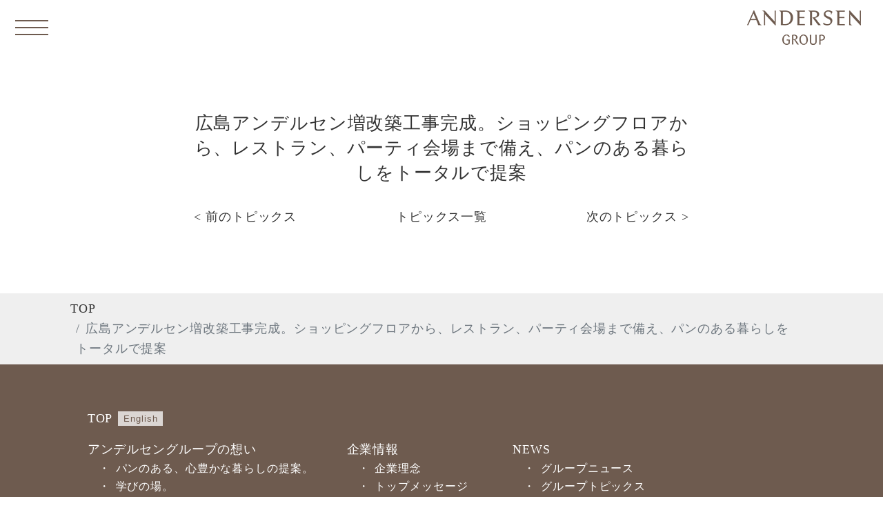

--- FILE ---
content_type: text/html; charset=UTF-8
request_url: https://www.andersen-group.jp/history/772/
body_size: 11233
content:
<!doctype html>
<html dir="ltr" lang="ja" prefix="og: https://ogp.me/ns#">

<head>
  <meta charset="UTF-8">
  <meta name="viewport" content="width=device-width, initial-scale=1">
  <meta name="facebook-domain-verification" content="7hfrxi0xsbzsandm3vncvvddtys7bx">
  <link rel="profile" href="https://gmpg.org/xfn/11">
  <title>広島アンデルセン増改築工事完成。ショッピングフロアから、レストラン、パーティ会場まで備え、パンのある暮らしをトータルで提案 - アンデルセングループ</title>

		<!-- All in One SEO 4.9.3 - aioseo.com -->
	<meta name="robots" content="max-image-preview:large" />
	<link rel="canonical" href="https://www.andersen-group.jp/history/772/" />
	<meta name="generator" content="All in One SEO (AIOSEO) 4.9.3" />

		<!-- Google Tag Manager -->
<script>(function(w,d,s,l,i){w[l]=w[l]||[];w[l].push({'gtm.start':
new Date().getTime(),event:'gtm.js'});var f=d.getElementsByTagName(s)[0],
j=d.createElement(s),dl=l!='dataLayer'?'&l='+l:'';j.async=true;j.src=
'https://www.googletagmanager.com/gtm.js?id='+i+dl;f.parentNode.insertBefore(j,f);
})(window,document,'script','dataLayer','GTM-MMMJMPV4');</script>
<!-- End Google Tag Manager -->

<!-- User Insight PCDF Code Start -->
<script type="text/javascript">
var _uic = _uic ||{}; var _uih = _uih ||{};_uih['id'] = 57390;
_uih['lg_id'] = '';
_uih['fb_id'] = '';
_uih['tw_id'] = '';
_uih['uigr_1'] = ''; _uih['uigr_2'] = ''; _uih['uigr_3'] = ''; _uih['uigr_4'] = ''; _uih['uigr_5'] = '';
_uih['uigr_6'] = ''; _uih['uigr_7'] = ''; _uih['uigr_8'] = ''; _uih['uigr_9'] = ''; _uih['uigr_10'] = '';
_uic['uls'] = 1;
_uic['security_type'] = -1;

/* DO NOT ALTER BELOW THIS LINE */
(function() {
var bi = document.createElement('script');bi.type = 'text/javascript'; bi.async = true;
bi.src = '//cs.nakanohito.jp/b3/bi.js';
var s = document.getElementsByTagName('script')[0];s.parentNode.insertBefore(bi, s);
})();
</script>
<!-- User Insight PCDF Code End -->
		<meta property="og:locale" content="ja_JP" />
		<meta property="og:site_name" content="アンデルセングループ - アンデルセングループは、ベーカリービジネスをトータルで展開し、お客様のお役に立てる世界一のクオリティベーカリーをめざしています。" />
		<meta property="og:type" content="article" />
		<meta property="og:title" content="広島アンデルセン増改築工事完成。ショッピングフロアから、レストラン、パーティ会場まで備え、パンのある暮らしをトータルで提案 - アンデルセングループ" />
		<meta property="og:url" content="https://www.andersen-group.jp/history/772/" />
		<meta property="og:image" content="https://www.andersen-group.jp/wp-content/uploads/2021/03/111efc574e41d2a0810c3ce1771a6858.png" />
		<meta property="og:image:secure_url" content="https://www.andersen-group.jp/wp-content/uploads/2021/03/111efc574e41d2a0810c3ce1771a6858.png" />
		<meta property="article:published_time" content="2021-03-14T10:34:13+00:00" />
		<meta property="article:modified_time" content="2021-03-15T02:17:05+00:00" />
		<meta name="twitter:card" content="summary" />
		<meta name="twitter:title" content="広島アンデルセン増改築工事完成。ショッピングフロアから、レストラン、パーティ会場まで備え、パンのある暮らしをトータルで提案 - アンデルセングループ" />
		<meta name="twitter:image" content="https://www.andersen-group.jp/wp-content/uploads/2021/03/111efc574e41d2a0810c3ce1771a6858.png" />
		<script type="application/ld+json" class="aioseo-schema">
			{"@context":"https:\/\/schema.org","@graph":[{"@type":"BreadcrumbList","@id":"https:\/\/www.andersen-group.jp\/history\/772\/#breadcrumblist","itemListElement":[{"@type":"ListItem","@id":"https:\/\/www.andersen-group.jp#listItem","position":1,"name":"\u30db\u30fc\u30e0","item":"https:\/\/www.andersen-group.jp","nextItem":{"@type":"ListItem","@id":"https:\/\/www.andersen-group.jp\/history\/#listItem","name":"\u30a2\u30f3\u30c7\u30eb\u30bb\u30f3\u30b0\u30eb\u30fc\u30d7\u306e\u3042\u3086\u307f"}},{"@type":"ListItem","@id":"https:\/\/www.andersen-group.jp\/history\/#listItem","position":2,"name":"\u30a2\u30f3\u30c7\u30eb\u30bb\u30f3\u30b0\u30eb\u30fc\u30d7\u306e\u3042\u3086\u307f","item":"https:\/\/www.andersen-group.jp\/history\/","nextItem":{"@type":"ListItem","@id":"https:\/\/www.andersen-group.jp\/history\/772\/#listItem","name":"\u5e83\u5cf6\u30a2\u30f3\u30c7\u30eb\u30bb\u30f3\u5897\u6539\u7bc9\u5de5\u4e8b\u5b8c\u6210\u3002\u30b7\u30e7\u30c3\u30d4\u30f3\u30b0\u30d5\u30ed\u30a2\u304b\u3089\u3001\u30ec\u30b9\u30c8\u30e9\u30f3\u3001\u30d1\u30fc\u30c6\u30a3\u4f1a\u5834\u307e\u3067\u5099\u3048\u3001\u30d1\u30f3\u306e\u3042\u308b\u66ae\u3089\u3057\u3092\u30c8\u30fc\u30bf\u30eb\u3067\u63d0\u6848"},"previousItem":{"@type":"ListItem","@id":"https:\/\/www.andersen-group.jp#listItem","name":"\u30db\u30fc\u30e0"}},{"@type":"ListItem","@id":"https:\/\/www.andersen-group.jp\/history\/772\/#listItem","position":3,"name":"\u5e83\u5cf6\u30a2\u30f3\u30c7\u30eb\u30bb\u30f3\u5897\u6539\u7bc9\u5de5\u4e8b\u5b8c\u6210\u3002\u30b7\u30e7\u30c3\u30d4\u30f3\u30b0\u30d5\u30ed\u30a2\u304b\u3089\u3001\u30ec\u30b9\u30c8\u30e9\u30f3\u3001\u30d1\u30fc\u30c6\u30a3\u4f1a\u5834\u307e\u3067\u5099\u3048\u3001\u30d1\u30f3\u306e\u3042\u308b\u66ae\u3089\u3057\u3092\u30c8\u30fc\u30bf\u30eb\u3067\u63d0\u6848","previousItem":{"@type":"ListItem","@id":"https:\/\/www.andersen-group.jp\/history\/#listItem","name":"\u30a2\u30f3\u30c7\u30eb\u30bb\u30f3\u30b0\u30eb\u30fc\u30d7\u306e\u3042\u3086\u307f"}}]},{"@type":"Organization","@id":"https:\/\/www.andersen-group.jp\/#organization","name":"\u30a2\u30f3\u30c7\u30eb\u30bb\u30f3\u30b0\u30eb\u30fc\u30d7","description":"\u30a2\u30f3\u30c7\u30eb\u30bb\u30f3\u30b0\u30eb\u30fc\u30d7\u306f\u3001\u30d9\u30fc\u30ab\u30ea\u30fc\u30d3\u30b8\u30cd\u30b9\u3092\u30c8\u30fc\u30bf\u30eb\u3067\u5c55\u958b\u3057\u3001\u304a\u5ba2\u69d8\u306e\u304a\u5f79\u306b\u7acb\u3066\u308b\u4e16\u754c\u4e00\u306e\u30af\u30aa\u30ea\u30c6\u30a3\u30d9\u30fc\u30ab\u30ea\u30fc\u3092\u3081\u3056\u3057\u3066\u3044\u307e\u3059\u3002","url":"https:\/\/www.andersen-group.jp\/","logo":{"@type":"ImageObject","url":"https:\/\/www.andersen-group.jp\/wp-content\/uploads\/2021\/03\/111efc574e41d2a0810c3ce1771a6858.png","@id":"https:\/\/www.andersen-group.jp\/history\/772\/#organizationLogo","width":1601,"height":486},"image":{"@id":"https:\/\/www.andersen-group.jp\/history\/772\/#organizationLogo"}},{"@type":"WebPage","@id":"https:\/\/www.andersen-group.jp\/history\/772\/#webpage","url":"https:\/\/www.andersen-group.jp\/history\/772\/","name":"\u5e83\u5cf6\u30a2\u30f3\u30c7\u30eb\u30bb\u30f3\u5897\u6539\u7bc9\u5de5\u4e8b\u5b8c\u6210\u3002\u30b7\u30e7\u30c3\u30d4\u30f3\u30b0\u30d5\u30ed\u30a2\u304b\u3089\u3001\u30ec\u30b9\u30c8\u30e9\u30f3\u3001\u30d1\u30fc\u30c6\u30a3\u4f1a\u5834\u307e\u3067\u5099\u3048\u3001\u30d1\u30f3\u306e\u3042\u308b\u66ae\u3089\u3057\u3092\u30c8\u30fc\u30bf\u30eb\u3067\u63d0\u6848 - \u30a2\u30f3\u30c7\u30eb\u30bb\u30f3\u30b0\u30eb\u30fc\u30d7","inLanguage":"ja","isPartOf":{"@id":"https:\/\/www.andersen-group.jp\/#website"},"breadcrumb":{"@id":"https:\/\/www.andersen-group.jp\/history\/772\/#breadcrumblist"},"image":{"@type":"ImageObject","url":"https:\/\/www.andersen-group.jp\/wp-content\/uploads\/2021\/03\/eef05ef491bb8797326c4ab8be6ad6c8.jpg","@id":"https:\/\/www.andersen-group.jp\/history\/772\/#mainImage","width":1002,"height":1262},"primaryImageOfPage":{"@id":"https:\/\/www.andersen-group.jp\/history\/772\/#mainImage"},"datePublished":"2021-03-14T19:34:13+09:00","dateModified":"2021-03-15T11:17:05+09:00"},{"@type":"WebSite","@id":"https:\/\/www.andersen-group.jp\/#website","url":"https:\/\/www.andersen-group.jp\/","name":"\u30a2\u30f3\u30c7\u30eb\u30bb\u30f3\u30b0\u30eb\u30fc\u30d7","description":"\u30a2\u30f3\u30c7\u30eb\u30bb\u30f3\u30b0\u30eb\u30fc\u30d7\u306f\u3001\u30d9\u30fc\u30ab\u30ea\u30fc\u30d3\u30b8\u30cd\u30b9\u3092\u30c8\u30fc\u30bf\u30eb\u3067\u5c55\u958b\u3057\u3001\u304a\u5ba2\u69d8\u306e\u304a\u5f79\u306b\u7acb\u3066\u308b\u4e16\u754c\u4e00\u306e\u30af\u30aa\u30ea\u30c6\u30a3\u30d9\u30fc\u30ab\u30ea\u30fc\u3092\u3081\u3056\u3057\u3066\u3044\u307e\u3059\u3002","inLanguage":"ja","publisher":{"@id":"https:\/\/www.andersen-group.jp\/#organization"}}]}
		</script>
		<!-- All in One SEO -->

<link rel='dns-prefetch' href='//stats.wp.com' />
<link rel='preconnect' href='//c0.wp.com' />
<link rel="alternate" type="application/rss+xml" title="アンデルセングループ &raquo; フィード" href="https://www.andersen-group.jp/feed/" />
<link rel="alternate" type="application/rss+xml" title="アンデルセングループ &raquo; コメントフィード" href="https://www.andersen-group.jp/comments/feed/" />
<link rel="alternate" title="oEmbed (JSON)" type="application/json+oembed" href="https://www.andersen-group.jp/wp-json/oembed/1.0/embed?url=https%3A%2F%2Fwww.andersen-group.jp%2Fhistory%2F772%2F" />
<link rel="alternate" title="oEmbed (XML)" type="text/xml+oembed" href="https://www.andersen-group.jp/wp-json/oembed/1.0/embed?url=https%3A%2F%2Fwww.andersen-group.jp%2Fhistory%2F772%2F&#038;format=xml" />
<style id='wp-img-auto-sizes-contain-inline-css'>
img:is([sizes=auto i],[sizes^="auto," i]){contain-intrinsic-size:3000px 1500px}
/*# sourceURL=wp-img-auto-sizes-contain-inline-css */
</style>
<style id='wp-emoji-styles-inline-css'>

	img.wp-smiley, img.emoji {
		display: inline !important;
		border: none !important;
		box-shadow: none !important;
		height: 1em !important;
		width: 1em !important;
		margin: 0 0.07em !important;
		vertical-align: -0.1em !important;
		background: none !important;
		padding: 0 !important;
	}
/*# sourceURL=wp-emoji-styles-inline-css */
</style>
<style id='wp-block-library-inline-css'>
:root{--wp-block-synced-color:#7a00df;--wp-block-synced-color--rgb:122,0,223;--wp-bound-block-color:var(--wp-block-synced-color);--wp-editor-canvas-background:#ddd;--wp-admin-theme-color:#007cba;--wp-admin-theme-color--rgb:0,124,186;--wp-admin-theme-color-darker-10:#006ba1;--wp-admin-theme-color-darker-10--rgb:0,107,160.5;--wp-admin-theme-color-darker-20:#005a87;--wp-admin-theme-color-darker-20--rgb:0,90,135;--wp-admin-border-width-focus:2px}@media (min-resolution:192dpi){:root{--wp-admin-border-width-focus:1.5px}}.wp-element-button{cursor:pointer}:root .has-very-light-gray-background-color{background-color:#eee}:root .has-very-dark-gray-background-color{background-color:#313131}:root .has-very-light-gray-color{color:#eee}:root .has-very-dark-gray-color{color:#313131}:root .has-vivid-green-cyan-to-vivid-cyan-blue-gradient-background{background:linear-gradient(135deg,#00d084,#0693e3)}:root .has-purple-crush-gradient-background{background:linear-gradient(135deg,#34e2e4,#4721fb 50%,#ab1dfe)}:root .has-hazy-dawn-gradient-background{background:linear-gradient(135deg,#faaca8,#dad0ec)}:root .has-subdued-olive-gradient-background{background:linear-gradient(135deg,#fafae1,#67a671)}:root .has-atomic-cream-gradient-background{background:linear-gradient(135deg,#fdd79a,#004a59)}:root .has-nightshade-gradient-background{background:linear-gradient(135deg,#330968,#31cdcf)}:root .has-midnight-gradient-background{background:linear-gradient(135deg,#020381,#2874fc)}:root{--wp--preset--font-size--normal:16px;--wp--preset--font-size--huge:42px}.has-regular-font-size{font-size:1em}.has-larger-font-size{font-size:2.625em}.has-normal-font-size{font-size:var(--wp--preset--font-size--normal)}.has-huge-font-size{font-size:var(--wp--preset--font-size--huge)}.has-text-align-center{text-align:center}.has-text-align-left{text-align:left}.has-text-align-right{text-align:right}.has-fit-text{white-space:nowrap!important}#end-resizable-editor-section{display:none}.aligncenter{clear:both}.items-justified-left{justify-content:flex-start}.items-justified-center{justify-content:center}.items-justified-right{justify-content:flex-end}.items-justified-space-between{justify-content:space-between}.screen-reader-text{border:0;clip-path:inset(50%);height:1px;margin:-1px;overflow:hidden;padding:0;position:absolute;width:1px;word-wrap:normal!important}.screen-reader-text:focus{background-color:#ddd;clip-path:none;color:#444;display:block;font-size:1em;height:auto;left:5px;line-height:normal;padding:15px 23px 14px;text-decoration:none;top:5px;width:auto;z-index:100000}html :where(.has-border-color){border-style:solid}html :where([style*=border-top-color]){border-top-style:solid}html :where([style*=border-right-color]){border-right-style:solid}html :where([style*=border-bottom-color]){border-bottom-style:solid}html :where([style*=border-left-color]){border-left-style:solid}html :where([style*=border-width]){border-style:solid}html :where([style*=border-top-width]){border-top-style:solid}html :where([style*=border-right-width]){border-right-style:solid}html :where([style*=border-bottom-width]){border-bottom-style:solid}html :where([style*=border-left-width]){border-left-style:solid}html :where(img[class*=wp-image-]){height:auto;max-width:100%}:where(figure){margin:0 0 1em}html :where(.is-position-sticky){--wp-admin--admin-bar--position-offset:var(--wp-admin--admin-bar--height,0px)}@media screen and (max-width:600px){html :where(.is-position-sticky){--wp-admin--admin-bar--position-offset:0px}}

/*# sourceURL=wp-block-library-inline-css */
</style><style id='global-styles-inline-css'>
:root{--wp--preset--aspect-ratio--square: 1;--wp--preset--aspect-ratio--4-3: 4/3;--wp--preset--aspect-ratio--3-4: 3/4;--wp--preset--aspect-ratio--3-2: 3/2;--wp--preset--aspect-ratio--2-3: 2/3;--wp--preset--aspect-ratio--16-9: 16/9;--wp--preset--aspect-ratio--9-16: 9/16;--wp--preset--color--black: #000000;--wp--preset--color--cyan-bluish-gray: #abb8c3;--wp--preset--color--white: #ffffff;--wp--preset--color--pale-pink: #f78da7;--wp--preset--color--vivid-red: #cf2e2e;--wp--preset--color--luminous-vivid-orange: #ff6900;--wp--preset--color--luminous-vivid-amber: #fcb900;--wp--preset--color--light-green-cyan: #7bdcb5;--wp--preset--color--vivid-green-cyan: #00d084;--wp--preset--color--pale-cyan-blue: #8ed1fc;--wp--preset--color--vivid-cyan-blue: #0693e3;--wp--preset--color--vivid-purple: #9b51e0;--wp--preset--gradient--vivid-cyan-blue-to-vivid-purple: linear-gradient(135deg,rgb(6,147,227) 0%,rgb(155,81,224) 100%);--wp--preset--gradient--light-green-cyan-to-vivid-green-cyan: linear-gradient(135deg,rgb(122,220,180) 0%,rgb(0,208,130) 100%);--wp--preset--gradient--luminous-vivid-amber-to-luminous-vivid-orange: linear-gradient(135deg,rgb(252,185,0) 0%,rgb(255,105,0) 100%);--wp--preset--gradient--luminous-vivid-orange-to-vivid-red: linear-gradient(135deg,rgb(255,105,0) 0%,rgb(207,46,46) 100%);--wp--preset--gradient--very-light-gray-to-cyan-bluish-gray: linear-gradient(135deg,rgb(238,238,238) 0%,rgb(169,184,195) 100%);--wp--preset--gradient--cool-to-warm-spectrum: linear-gradient(135deg,rgb(74,234,220) 0%,rgb(151,120,209) 20%,rgb(207,42,186) 40%,rgb(238,44,130) 60%,rgb(251,105,98) 80%,rgb(254,248,76) 100%);--wp--preset--gradient--blush-light-purple: linear-gradient(135deg,rgb(255,206,236) 0%,rgb(152,150,240) 100%);--wp--preset--gradient--blush-bordeaux: linear-gradient(135deg,rgb(254,205,165) 0%,rgb(254,45,45) 50%,rgb(107,0,62) 100%);--wp--preset--gradient--luminous-dusk: linear-gradient(135deg,rgb(255,203,112) 0%,rgb(199,81,192) 50%,rgb(65,88,208) 100%);--wp--preset--gradient--pale-ocean: linear-gradient(135deg,rgb(255,245,203) 0%,rgb(182,227,212) 50%,rgb(51,167,181) 100%);--wp--preset--gradient--electric-grass: linear-gradient(135deg,rgb(202,248,128) 0%,rgb(113,206,126) 100%);--wp--preset--gradient--midnight: linear-gradient(135deg,rgb(2,3,129) 0%,rgb(40,116,252) 100%);--wp--preset--font-size--small: 13px;--wp--preset--font-size--medium: 20px;--wp--preset--font-size--large: 36px;--wp--preset--font-size--x-large: 42px;--wp--preset--spacing--20: 0.44rem;--wp--preset--spacing--30: 0.67rem;--wp--preset--spacing--40: 1rem;--wp--preset--spacing--50: 1.5rem;--wp--preset--spacing--60: 2.25rem;--wp--preset--spacing--70: 3.38rem;--wp--preset--spacing--80: 5.06rem;--wp--preset--shadow--natural: 6px 6px 9px rgba(0, 0, 0, 0.2);--wp--preset--shadow--deep: 12px 12px 50px rgba(0, 0, 0, 0.4);--wp--preset--shadow--sharp: 6px 6px 0px rgba(0, 0, 0, 0.2);--wp--preset--shadow--outlined: 6px 6px 0px -3px rgb(255, 255, 255), 6px 6px rgb(0, 0, 0);--wp--preset--shadow--crisp: 6px 6px 0px rgb(0, 0, 0);}:where(.is-layout-flex){gap: 0.5em;}:where(.is-layout-grid){gap: 0.5em;}body .is-layout-flex{display: flex;}.is-layout-flex{flex-wrap: wrap;align-items: center;}.is-layout-flex > :is(*, div){margin: 0;}body .is-layout-grid{display: grid;}.is-layout-grid > :is(*, div){margin: 0;}:where(.wp-block-columns.is-layout-flex){gap: 2em;}:where(.wp-block-columns.is-layout-grid){gap: 2em;}:where(.wp-block-post-template.is-layout-flex){gap: 1.25em;}:where(.wp-block-post-template.is-layout-grid){gap: 1.25em;}.has-black-color{color: var(--wp--preset--color--black) !important;}.has-cyan-bluish-gray-color{color: var(--wp--preset--color--cyan-bluish-gray) !important;}.has-white-color{color: var(--wp--preset--color--white) !important;}.has-pale-pink-color{color: var(--wp--preset--color--pale-pink) !important;}.has-vivid-red-color{color: var(--wp--preset--color--vivid-red) !important;}.has-luminous-vivid-orange-color{color: var(--wp--preset--color--luminous-vivid-orange) !important;}.has-luminous-vivid-amber-color{color: var(--wp--preset--color--luminous-vivid-amber) !important;}.has-light-green-cyan-color{color: var(--wp--preset--color--light-green-cyan) !important;}.has-vivid-green-cyan-color{color: var(--wp--preset--color--vivid-green-cyan) !important;}.has-pale-cyan-blue-color{color: var(--wp--preset--color--pale-cyan-blue) !important;}.has-vivid-cyan-blue-color{color: var(--wp--preset--color--vivid-cyan-blue) !important;}.has-vivid-purple-color{color: var(--wp--preset--color--vivid-purple) !important;}.has-black-background-color{background-color: var(--wp--preset--color--black) !important;}.has-cyan-bluish-gray-background-color{background-color: var(--wp--preset--color--cyan-bluish-gray) !important;}.has-white-background-color{background-color: var(--wp--preset--color--white) !important;}.has-pale-pink-background-color{background-color: var(--wp--preset--color--pale-pink) !important;}.has-vivid-red-background-color{background-color: var(--wp--preset--color--vivid-red) !important;}.has-luminous-vivid-orange-background-color{background-color: var(--wp--preset--color--luminous-vivid-orange) !important;}.has-luminous-vivid-amber-background-color{background-color: var(--wp--preset--color--luminous-vivid-amber) !important;}.has-light-green-cyan-background-color{background-color: var(--wp--preset--color--light-green-cyan) !important;}.has-vivid-green-cyan-background-color{background-color: var(--wp--preset--color--vivid-green-cyan) !important;}.has-pale-cyan-blue-background-color{background-color: var(--wp--preset--color--pale-cyan-blue) !important;}.has-vivid-cyan-blue-background-color{background-color: var(--wp--preset--color--vivid-cyan-blue) !important;}.has-vivid-purple-background-color{background-color: var(--wp--preset--color--vivid-purple) !important;}.has-black-border-color{border-color: var(--wp--preset--color--black) !important;}.has-cyan-bluish-gray-border-color{border-color: var(--wp--preset--color--cyan-bluish-gray) !important;}.has-white-border-color{border-color: var(--wp--preset--color--white) !important;}.has-pale-pink-border-color{border-color: var(--wp--preset--color--pale-pink) !important;}.has-vivid-red-border-color{border-color: var(--wp--preset--color--vivid-red) !important;}.has-luminous-vivid-orange-border-color{border-color: var(--wp--preset--color--luminous-vivid-orange) !important;}.has-luminous-vivid-amber-border-color{border-color: var(--wp--preset--color--luminous-vivid-amber) !important;}.has-light-green-cyan-border-color{border-color: var(--wp--preset--color--light-green-cyan) !important;}.has-vivid-green-cyan-border-color{border-color: var(--wp--preset--color--vivid-green-cyan) !important;}.has-pale-cyan-blue-border-color{border-color: var(--wp--preset--color--pale-cyan-blue) !important;}.has-vivid-cyan-blue-border-color{border-color: var(--wp--preset--color--vivid-cyan-blue) !important;}.has-vivid-purple-border-color{border-color: var(--wp--preset--color--vivid-purple) !important;}.has-vivid-cyan-blue-to-vivid-purple-gradient-background{background: var(--wp--preset--gradient--vivid-cyan-blue-to-vivid-purple) !important;}.has-light-green-cyan-to-vivid-green-cyan-gradient-background{background: var(--wp--preset--gradient--light-green-cyan-to-vivid-green-cyan) !important;}.has-luminous-vivid-amber-to-luminous-vivid-orange-gradient-background{background: var(--wp--preset--gradient--luminous-vivid-amber-to-luminous-vivid-orange) !important;}.has-luminous-vivid-orange-to-vivid-red-gradient-background{background: var(--wp--preset--gradient--luminous-vivid-orange-to-vivid-red) !important;}.has-very-light-gray-to-cyan-bluish-gray-gradient-background{background: var(--wp--preset--gradient--very-light-gray-to-cyan-bluish-gray) !important;}.has-cool-to-warm-spectrum-gradient-background{background: var(--wp--preset--gradient--cool-to-warm-spectrum) !important;}.has-blush-light-purple-gradient-background{background: var(--wp--preset--gradient--blush-light-purple) !important;}.has-blush-bordeaux-gradient-background{background: var(--wp--preset--gradient--blush-bordeaux) !important;}.has-luminous-dusk-gradient-background{background: var(--wp--preset--gradient--luminous-dusk) !important;}.has-pale-ocean-gradient-background{background: var(--wp--preset--gradient--pale-ocean) !important;}.has-electric-grass-gradient-background{background: var(--wp--preset--gradient--electric-grass) !important;}.has-midnight-gradient-background{background: var(--wp--preset--gradient--midnight) !important;}.has-small-font-size{font-size: var(--wp--preset--font-size--small) !important;}.has-medium-font-size{font-size: var(--wp--preset--font-size--medium) !important;}.has-large-font-size{font-size: var(--wp--preset--font-size--large) !important;}.has-x-large-font-size{font-size: var(--wp--preset--font-size--x-large) !important;}
/*# sourceURL=global-styles-inline-css */
</style>

<style id='classic-theme-styles-inline-css'>
/*! This file is auto-generated */
.wp-block-button__link{color:#fff;background-color:#32373c;border-radius:9999px;box-shadow:none;text-decoration:none;padding:calc(.667em + 2px) calc(1.333em + 2px);font-size:1.125em}.wp-block-file__button{background:#32373c;color:#fff;text-decoration:none}
/*# sourceURL=/wp-includes/css/classic-themes.min.css */
</style>
<link rel='stylesheet' id='web-style-css' href='https://www.andersen-group.jp/wp-content/themes/web/style.css?ver=1732680560' media='all' />
<script src="https://c0.wp.com/c/6.9/wp-includes/js/jquery/jquery.min.js" id="jquery-core-js"></script>
<script src="https://c0.wp.com/c/6.9/wp-includes/js/jquery/jquery-migrate.min.js" id="jquery-migrate-js"></script>
<link rel="https://api.w.org/" href="https://www.andersen-group.jp/wp-json/" /><link rel="alternate" title="JSON" type="application/json" href="https://www.andersen-group.jp/wp-json/wp/v2/history/772" /><link rel="EditURI" type="application/rsd+xml" title="RSD" href="https://www.andersen-group.jp/xmlrpc.php?rsd" />
	<style>img#wpstats{display:none}</style>
		<style>.recentcomments a{display:inline !important;padding:0 !important;margin:0 !important;}</style><link rel="icon" href="https://www.andersen-group.jp/wp-content/uploads/2021/03/02c9bcdf28fb28086d8d55737df4b9ab.png" sizes="32x32" />
<link rel="icon" href="https://www.andersen-group.jp/wp-content/uploads/2021/03/02c9bcdf28fb28086d8d55737df4b9ab.png" sizes="192x192" />
<link rel="apple-touch-icon" href="https://www.andersen-group.jp/wp-content/uploads/2021/03/02c9bcdf28fb28086d8d55737df4b9ab.png" />
<meta name="msapplication-TileImage" content="https://www.andersen-group.jp/wp-content/uploads/2021/03/02c9bcdf28fb28086d8d55737df4b9ab.png" />
</head>

<body data-rsssl=1 class="wp-singular history-template-default single single-history postid-772 wp-custom-logo wp-theme-web">
  <!-- Google Tag Manager (noscript) -->
  <noscript><iframe src="https://www.googletagmanager.com/ns.html?id=GTM-MMMJMPV4" height="0" width="0" style="display:none;visibility:hidden"></iframe></noscript>
  <!-- End Google Tag Manager (noscript) -->
    <header>
    <div class="header-inner">
      <div class="link-lang-wrap">
        <button><span></span><span></span><span></span></button>
              </div>
      <a href="https://www.andersen-group.jp/" class="logo"><img src="https://www.andersen-group.jp/wp-content/themes/web/images/logo_b_s.png" srcset="https://www.andersen-group.jp/wp-content/themes/web/images/logo_b_s.png 1x, https://www.andersen-group.jp/wp-content/themes/web/images/logo_b_s@2x.png 2x" alt="アンデルセングループ"></a>
    </div>
    <nav>
      <a href="https://www.andersen-group.jp/">TOP</a>
            <ul class="header-menu2024">
        <li id="menu-item-4621" class="menu-item menu-item-type-custom menu-item-object-custom menu-item-has-children menu-item-4621"><a>アンデルセングループの想い</a>
<ul class="sub-menu">
	<li id="menu-item-4624" class="menu-item menu-item-type-post_type menu-item-object-page menu-item-4624"><a href="https://www.andersen-group.jp/hygge/">パンのある、心豊かな暮らしの提案。</a></li>
	<li id="menu-item-4622" class="menu-item menu-item-type-post_type menu-item-object-page menu-item-4622"><a href="https://www.andersen-group.jp/geihoku/">学びの場。</a></li>
	<li id="menu-item-4623" class="menu-item menu-item-type-post_type menu-item-object-page menu-item-4623"><a href="https://www.andersen-group.jp/bread/">パンへの情熱。</a></li>
</ul>
</li>
<li id="menu-item-4625" class="menu-item menu-item-type-custom menu-item-object-custom menu-item-has-children menu-item-4625"><a>企業情報</a>
<ul class="sub-menu">
	<li id="menu-item-4626" class="menu-item menu-item-type-post_type menu-item-object-page menu-item-4626"><a href="https://www.andersen-group.jp/philosophy/">企業理念</a></li>
	<li id="menu-item-4627" class="menu-item menu-item-type-post_type_archive menu-item-object-message menu-item-4627"><a href="https://www.andersen-group.jp/message/">トップメッセージ</a></li>
	<li id="menu-item-4628" class="menu-item menu-item-type-post_type_archive menu-item-object-company menu-item-4628"><a href="https://www.andersen-group.jp/company/">グループカンパニー</a></li>
	<li id="menu-item-4629" class="menu-item menu-item-type-post_type_archive menu-item-object-brand menu-item-4629"><a href="https://www.andersen-group.jp/brand/">展開ブランド</a></li>
	<li id="menu-item-4630" class="menu-item menu-item-type-post_type_archive menu-item-object-office menu-item-4630"><a href="https://www.andersen-group.jp/office/">主要拠点一覧</a></li>
	<li id="menu-item-4631" class="menu-item menu-item-type-post_type menu-item-object-page menu-item-4631"><a href="https://www.andersen-group.jp/tool/">企業紹介ツール</a></li>
	<li id="menu-item-4632" class="menu-item menu-item-type-post_type_archive menu-item-object-history menu-item-4632"><a href="https://www.andersen-group.jp/history/">会社のあゆみ</a></li>
</ul>
</li>
<li id="menu-item-4633" class="menu-item menu-item-type-custom menu-item-object-custom menu-item-has-children menu-item-4633"><a>NEWS</a>
<ul class="sub-menu">
	<li id="menu-item-4634" class="menu-item menu-item-type-custom menu-item-object-custom menu-item-4634"><a href="/news/">グループニュース</a></li>
	<li id="menu-item-4635" class="menu-item menu-item-type-post_type_archive menu-item-object-topics menu-item-4635"><a href="https://www.andersen-group.jp/topics/">グループトピックス</a></li>
</ul>
</li>
<li id="menu-item-4636" class="menu-item menu-item-type-custom menu-item-object-custom menu-item-has-children menu-item-4636"><a target="_blank" href="/meruhen/">アンデルセンのメルヘン大賞</a>
<ul class="sub-menu">
	<li id="menu-item-4637" class="menu-item menu-item-type-custom menu-item-object-custom menu-item-4637"><a target="_blank" href="/meruhen/application/">応募要項</a></li>
	<li id="menu-item-4638" class="menu-item menu-item-type-custom menu-item-object-custom menu-item-4638"><a target="_blank" href="/meruhen/awardcategory/41%e5%9b%9e/">受賞作品紹介</a></li>
</ul>
</li>
<li id="menu-item-4639" class="menu-item menu-item-type-custom menu-item-object-custom menu-item-has-children menu-item-4639"><a target="_blank" href="/recruit/">採用情報</a>
<ul class="sub-menu">
	<li id="menu-item-4640" class="menu-item menu-item-type-custom menu-item-object-custom menu-item-4640"><a target="_blank" href="https://job.mynavi.jp/27/pc/search/corp88206/outline.html">新卒採用の応募はこちら</a></li>
	<li id="menu-item-4641" class="menu-item menu-item-type-custom menu-item-object-custom menu-item-4641"><a target="_blank" href="https://andersen-group-recruit.net/jobfind-pc/">パート・アルバイトの応募はこちら</a></li>
</ul>
</li>
<li id="menu-item-4642" class="menu-item menu-item-type-custom menu-item-object-custom menu-item-has-children menu-item-4642"><a>オンラインショップ</a>
<ul class="sub-menu">
	<li id="menu-item-4643" class="menu-item menu-item-type-custom menu-item-object-custom menu-item-4643"><a target="_blank" href="https://www.andersen-net.jp/">アンデルセンネット</a></li>
	<li id="menu-item-4644" class="menu-item menu-item-type-custom menu-item-object-custom menu-item-4644"><a target="_blank" href="https://www.takakibakeryshop.jp/?utm_source=hp&#038;utm_medium=website&#038;utm_campaign=tb">タカキベーカリー</a></li>
	<li id="menu-item-4645" class="menu-item menu-item-type-custom menu-item-object-custom menu-item-4645"><a target="_blank" href="https://www.jph-japon.co.jp/">ジャン＝ポール・エヴァン</a></li>
</ul>
</li>
      </ul>
    </nav>
  </header>
<main>
  <article>
    <section>
      <div class="container">
        <div class="offset-lg-2 col-lg-8">
                    <h1>
            広島アンデルセン増改築工事完成。ショッピングフロアから、レストラン、パーティ会場まで備え、パンのある暮らしをトータルで提案          </h1>
                              <div class="nav-links">
            <div class="nav-previous col">
              <a href="https://www.andersen-group.jp/history/771/" rel="prev">&lt; 前のトピックス</a>            </div>
            <div class="nav-list col"> <a href="https://www.andersen-group.jp/topics/">トピックス一覧</a> </div>
            <div class="nav-next col">
              <a href="https://www.andersen-group.jp/history/773/" rel="next">次のトピックス &gt;</a>            </div>
          </div>
        </div>
      </div>
    </section>
  </article>
</main>
<div class="breadcrumb-wrap" aria-label="breadcrumb">
  <div class="container">
    <ol class="breadcrumb container">
      <li class="breadcrumb-item"><a href="https://www.andersen-group.jp/">TOP</a></li>
      <li class="breadcrumb-item active" aria-current="page">
        広島アンデルセン増改築工事完成。ショッピングフロアから、レストラン、パーティ会場まで備え、パンのある暮らしをトータルで提案      </li>
    </ol>
  </div>
</div>

<footer>

  <div class="footer-inner footer-menu2024">
    <div class="container-fluid px-md-4 px-0">
      <div class="offset-lg-1 col-lg-10">
        <nav class="row gy-md-2 gx-md-4 px-0">
          <div class="container-fluid">
            <div class="link-lang-wrap"> <a href="https://www.andersen-group.jp/">TOP</a> <a href="/english/" class="link-lang">English</a></div>
          </div>
          <div class="col-md-auto">
                        <ul class="footer-menu">
              <li id="menu-item-4586" class="menu-item menu-item-type-custom menu-item-object-custom menu-item-has-children menu-item-4586"><a>アンデルセングループの想い</a>
<ul class="sub-menu">
	<li id="menu-item-4589" class="menu-item menu-item-type-post_type menu-item-object-page menu-item-4589"><a href="https://www.andersen-group.jp/hygge/">パンのある、心豊かな暮らしの提案。</a></li>
	<li id="menu-item-4587" class="menu-item menu-item-type-post_type menu-item-object-page menu-item-4587"><a href="https://www.andersen-group.jp/geihoku/">学びの場。</a></li>
	<li id="menu-item-4588" class="menu-item menu-item-type-post_type menu-item-object-page menu-item-4588"><a href="https://www.andersen-group.jp/bread/">パンへの情熱。</a></li>
</ul>
</li>
            </ul>
          </div>
          <div class="col-md-auto">
                        <ul class="footer-menu">
              <li id="menu-item-4590" class="menu-item menu-item-type-custom menu-item-object-custom menu-item-has-children menu-item-4590"><a>企業情報</a>
<ul class="sub-menu">
	<li id="menu-item-4591" class="menu-item menu-item-type-post_type menu-item-object-page menu-item-4591"><a href="https://www.andersen-group.jp/philosophy/">企業理念</a></li>
	<li id="menu-item-4593" class="menu-item menu-item-type-post_type_archive menu-item-object-message menu-item-4593"><a href="https://www.andersen-group.jp/message/">トップメッセージ</a></li>
	<li id="menu-item-4596" class="menu-item menu-item-type-post_type_archive menu-item-object-company menu-item-4596"><a href="https://www.andersen-group.jp/company/">グループカンパニー</a></li>
	<li id="menu-item-4594" class="menu-item menu-item-type-post_type_archive menu-item-object-brand menu-item-4594"><a href="https://www.andersen-group.jp/brand/">展開ブランド一覧</a></li>
	<li id="menu-item-4595" class="menu-item menu-item-type-post_type_archive menu-item-object-office menu-item-4595"><a href="https://www.andersen-group.jp/office/">主要拠点一覧</a></li>
	<li id="menu-item-4592" class="menu-item menu-item-type-post_type menu-item-object-page menu-item-4592"><a href="https://www.andersen-group.jp/tool/">企業紹介ツール</a></li>
	<li id="menu-item-4597" class="menu-item menu-item-type-post_type_archive menu-item-object-history menu-item-4597"><a href="https://www.andersen-group.jp/history/">会社のあゆみ</a></li>
</ul>
</li>
            </ul>
          </div>
          <div class="col-md-auto">
                        <ul class="footer-menu">
              <li id="menu-item-4598" class="menu-item menu-item-type-custom menu-item-object-custom menu-item-has-children menu-item-4598"><a>NEWS</a>
<ul class="sub-menu">
	<li id="menu-item-4600" class="menu-item menu-item-type-custom menu-item-object-custom menu-item-4600"><a href="/news/">グループニュース</a></li>
	<li id="menu-item-4599" class="menu-item menu-item-type-post_type_archive menu-item-object-topics menu-item-4599"><a href="https://www.andersen-group.jp/topics/">グループトピックス</a></li>
</ul>
</li>
<li id="menu-item-4749" class="menu-item menu-item-type-custom menu-item-object-custom menu-item-has-children menu-item-4749"><a target="_blank" href="/meruhen/">アンデルセンのメルヘン大賞</a>
<ul class="sub-menu">
	<li id="menu-item-4750" class="menu-item menu-item-type-custom menu-item-object-custom menu-item-4750"><a target="_blank" href="/meruhen/application/">応募要項</a></li>
	<li id="menu-item-4751" class="menu-item menu-item-type-custom menu-item-object-custom menu-item-4751"><a target="_blank" href="/meruhen/awardcategory/41回/">受賞作品紹介</a></li>
</ul>
</li>
            </ul>
          </div>
          <div class="col-md-auto">
                        <ul class="footer-menu col-md-auto">
              <li id="menu-item-4611" class="menu-item menu-item-type-custom menu-item-object-custom menu-item-has-children menu-item-4611"><a target="_blank" href="/recruit/">採用情報</a>
<ul class="sub-menu">
	<li id="menu-item-4612" class="menu-item menu-item-type-custom menu-item-object-custom menu-item-4612"><a target="_blank" href="https://job.mynavi.jp/27/pc/search/corp88206/outline.html">新卒採用の応募はこちら</a></li>
	<li id="menu-item-4752" class="menu-item menu-item-type-custom menu-item-object-custom menu-item-4752"><a target="_blank" href="https://andersen-group-recruit.net/jobfind-pc/">パート・アルバイトの応募はこちら</a></li>
</ul>
</li>
<li id="menu-item-4753" class="menu-item menu-item-type-custom menu-item-object-custom menu-item-has-children menu-item-4753"><a>オンラインショップ</a>
<ul class="sub-menu">
	<li id="menu-item-4754" class="menu-item menu-item-type-custom menu-item-object-custom menu-item-4754"><a target="_blank" href="https://www.andersen-net.jp/">アンデルセンネット</a></li>
	<li id="menu-item-4755" class="menu-item menu-item-type-custom menu-item-object-custom menu-item-4755"><a target="_blank" href="https://www.takakibakeryshop.jp/?utm_source=hp&#038;utm_medium=website&#038;utm_campaign=tb">タカキベーカリー</a></li>
	<li id="menu-item-4756" class="menu-item menu-item-type-custom menu-item-object-custom menu-item-4756"><a target="_blank" href="https://www.jph-japon.co.jp/">ジャン＝ポール・エヴァン</a></li>
</ul>
</li>
            </ul>
          </div>
          <div class="col-md-auto">
                        <ul class="col-md-auto footer-menu">
              <li id="menu-item-4617" class="menu-item menu-item-type-custom menu-item-object-custom menu-item-has-children menu-item-4617"><a>ポリシー</a>
<ul class="sub-menu">
	<li id="menu-item-4615" class="menu-item menu-item-type-post_type menu-item-object-page menu-item-4615"><a href="https://www.andersen-group.jp/guideline/">人権指針</a></li>
	<li id="menu-item-4801" class="menu-item menu-item-type-post_type menu-item-object-page menu-item-4801"><a href="https://www.andersen-group.jp/harassment/">カスタマーハラスメントに対する方針</a></li>
	<li id="menu-item-4794" class="menu-item menu-item-type-post_type menu-item-object-page menu-item-4794"><a href="https://www.andersen-group.jp/privacy/">個人情報保護方針</a></li>
	<li id="menu-item-4614" class="menu-item menu-item-type-post_type menu-item-object-page menu-item-4614"><a href="https://www.andersen-group.jp/health/">健康宣言</a></li>
	<li id="menu-item-4618" class="menu-item menu-item-type-custom menu-item-object-custom menu-item-4618"><a target="_blank" href="/wp-content/uploads/2021/03/risk_management.pdf">リスク管理体制</a></li>
</ul>
</li>
            </ul>
          </div>
        </nav>
              </div>
    </div>
  </div>


  <div class="container">
    <figure><a href="https://www.andersen-group.jp/"><img src="https://www.andersen-group.jp/wp-content/themes/web/images/logo_b.png" srcset="https://www.andersen-group.jp/wp-content/themes/web/images/logo_b.png 1x, https://www.andersen-group.jp/wp-content/themes/web/images/logo_b@2x.png 2x" alt="アンデルセングループ"></a></figure>
    <div class="copy"><span>Copyright ©
        2026      </span><span>Andersen Institute of Bread & Life Co.,Ltd.</span><span> All Rights Reserved.</span></div>
  </div>
</footer>
<script type="speculationrules">
{"prefetch":[{"source":"document","where":{"and":[{"href_matches":"/*"},{"not":{"href_matches":["/wp-*.php","/wp-admin/*","/wp-content/uploads/*","/wp-content/*","/wp-content/plugins/*","/wp-content/themes/web/*","/*\\?(.+)"]}},{"not":{"selector_matches":"a[rel~=\"nofollow\"]"}},{"not":{"selector_matches":".no-prefetch, .no-prefetch a"}}]},"eagerness":"conservative"}]}
</script>
<script src="https://www.andersen-group.jp/wp-content/themes/web/js/navigation.js?ver=1.0.0" id="web-navigation-js"></script>
<script src="https://www.andersen-group.jp/wp-content/themes/web/js/common-dist.js?ver=1619364346" id="common-js-js"></script>
<script src="https://www.andersen-group.jp/wp-content/uploads/wpmss/wpmssab.min.js?ver=1615451889" id="wpmssab-js"></script>
<script src="https://www.andersen-group.jp/wp-content/plugins/mousewheel-smooth-scroll/js/SmoothScroll.min.js?ver=1.5.1" id="SmoothScroll-js"></script>
<script src="https://www.andersen-group.jp/wp-content/uploads/wpmss/wpmss.min.js?ver=1615451889" id="wpmss-js"></script>
<script id="jetpack-stats-js-before">
_stq = window._stq || [];
_stq.push([ "view", {"v":"ext","blog":"190081394","post":"772","tz":"9","srv":"www.andersen-group.jp","j":"1:15.4"} ]);
_stq.push([ "clickTrackerInit", "190081394", "772" ]);
//# sourceURL=jetpack-stats-js-before
</script>
<script src="https://stats.wp.com/e-202604.js" id="jetpack-stats-js" defer data-wp-strategy="defer"></script>
<script id="wp-emoji-settings" type="application/json">
{"baseUrl":"https://s.w.org/images/core/emoji/17.0.2/72x72/","ext":".png","svgUrl":"https://s.w.org/images/core/emoji/17.0.2/svg/","svgExt":".svg","source":{"concatemoji":"https://www.andersen-group.jp/wp-includes/js/wp-emoji-release.min.js?ver=589597e0ae6adce71550d264d5fbc9d4"}}
</script>
<script type="module">
/*! This file is auto-generated */
const a=JSON.parse(document.getElementById("wp-emoji-settings").textContent),o=(window._wpemojiSettings=a,"wpEmojiSettingsSupports"),s=["flag","emoji"];function i(e){try{var t={supportTests:e,timestamp:(new Date).valueOf()};sessionStorage.setItem(o,JSON.stringify(t))}catch(e){}}function c(e,t,n){e.clearRect(0,0,e.canvas.width,e.canvas.height),e.fillText(t,0,0);t=new Uint32Array(e.getImageData(0,0,e.canvas.width,e.canvas.height).data);e.clearRect(0,0,e.canvas.width,e.canvas.height),e.fillText(n,0,0);const a=new Uint32Array(e.getImageData(0,0,e.canvas.width,e.canvas.height).data);return t.every((e,t)=>e===a[t])}function p(e,t){e.clearRect(0,0,e.canvas.width,e.canvas.height),e.fillText(t,0,0);var n=e.getImageData(16,16,1,1);for(let e=0;e<n.data.length;e++)if(0!==n.data[e])return!1;return!0}function u(e,t,n,a){switch(t){case"flag":return n(e,"\ud83c\udff3\ufe0f\u200d\u26a7\ufe0f","\ud83c\udff3\ufe0f\u200b\u26a7\ufe0f")?!1:!n(e,"\ud83c\udde8\ud83c\uddf6","\ud83c\udde8\u200b\ud83c\uddf6")&&!n(e,"\ud83c\udff4\udb40\udc67\udb40\udc62\udb40\udc65\udb40\udc6e\udb40\udc67\udb40\udc7f","\ud83c\udff4\u200b\udb40\udc67\u200b\udb40\udc62\u200b\udb40\udc65\u200b\udb40\udc6e\u200b\udb40\udc67\u200b\udb40\udc7f");case"emoji":return!a(e,"\ud83e\u1fac8")}return!1}function f(e,t,n,a){let r;const o=(r="undefined"!=typeof WorkerGlobalScope&&self instanceof WorkerGlobalScope?new OffscreenCanvas(300,150):document.createElement("canvas")).getContext("2d",{willReadFrequently:!0}),s=(o.textBaseline="top",o.font="600 32px Arial",{});return e.forEach(e=>{s[e]=t(o,e,n,a)}),s}function r(e){var t=document.createElement("script");t.src=e,t.defer=!0,document.head.appendChild(t)}a.supports={everything:!0,everythingExceptFlag:!0},new Promise(t=>{let n=function(){try{var e=JSON.parse(sessionStorage.getItem(o));if("object"==typeof e&&"number"==typeof e.timestamp&&(new Date).valueOf()<e.timestamp+604800&&"object"==typeof e.supportTests)return e.supportTests}catch(e){}return null}();if(!n){if("undefined"!=typeof Worker&&"undefined"!=typeof OffscreenCanvas&&"undefined"!=typeof URL&&URL.createObjectURL&&"undefined"!=typeof Blob)try{var e="postMessage("+f.toString()+"("+[JSON.stringify(s),u.toString(),c.toString(),p.toString()].join(",")+"));",a=new Blob([e],{type:"text/javascript"});const r=new Worker(URL.createObjectURL(a),{name:"wpTestEmojiSupports"});return void(r.onmessage=e=>{i(n=e.data),r.terminate(),t(n)})}catch(e){}i(n=f(s,u,c,p))}t(n)}).then(e=>{for(const n in e)a.supports[n]=e[n],a.supports.everything=a.supports.everything&&a.supports[n],"flag"!==n&&(a.supports.everythingExceptFlag=a.supports.everythingExceptFlag&&a.supports[n]);var t;a.supports.everythingExceptFlag=a.supports.everythingExceptFlag&&!a.supports.flag,a.supports.everything||((t=a.source||{}).concatemoji?r(t.concatemoji):t.wpemoji&&t.twemoji&&(r(t.twemoji),r(t.wpemoji)))});
//# sourceURL=https://www.andersen-group.jp/wp-includes/js/wp-emoji-loader.min.js
</script>
<script>
  window.MSInputMethodContext && document.documentMode && document.write('<script src="https://cdn.jsdelivr.net/gh/nuxodin/ie11CustomProperties@4.1.0/ie11CustomProperties.min.js"><\/script>');
</script>
</body>

</html>